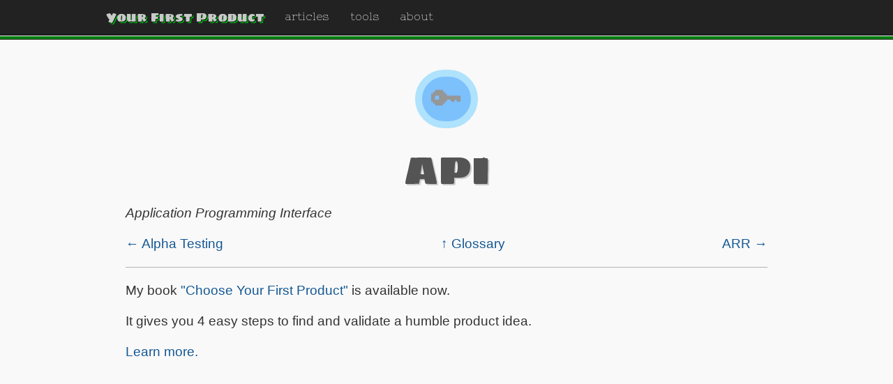

--- FILE ---
content_type: text/html; charset=utf-8
request_url: https://yourfirstproduct.com/info/api
body_size: 2237
content:
<!DOCTYPE html>
<html>
<head>
    <meta charset="utf-8" />
    <link href="https://fonts.googleapis.com/css?family=Sigmar+One&display=swap" rel="stylesheet">
    <link href="https://fonts.googleapis.com/css?family=Special+Elite" rel="stylesheet" />
    <link href="https://fonts.googleapis.com/css?family=Nixie+One" rel="stylesheet" />

    <title>API - Your First Product!</title>
    
    
        <link rel="stylesheet" href="https://ajax.aspnetcdn.com/ajax/bootstrap/3.3.6/css/bootstrap.min.css" />
<meta name="x-stylesheet-fallback-test" content="" class="sr-only" /><script>!function(a,b,c){var d,e=document,f=e.getElementsByTagName("SCRIPT"),g=f[f.length-1].previousElementSibling,h=e.defaultView&&e.defaultView.getComputedStyle?e.defaultView.getComputedStyle(g):g.currentStyle;if(h&&h[a]!==b)for(d=0;d<c.length;d++)e.write('<link rel="stylesheet" href="'+c[d]+'"/>')}("position","absolute",["\/lib\/bootstrap\/dist\/css\/bootstrap.min.css"]);</script>
        <link rel="stylesheet" href="/lib/ekko-lightbox/dist/ekko-lightbox.min.css" />
        <link rel="stylesheet" href="/js/prettify/prettify.css" />
        <link rel="stylesheet" href="/css/site.min.css?v=zNRj4zipHm4TBR55_qUWVbrw0ARp6vY952e6bvuVz3M" />
    

    <link rel="apple-touch-icon" sizes="57x57" href="/apple-icon-57x57.png">
    <link rel="apple-touch-icon" sizes="60x60" href="/apple-icon-60x60.png">
    <link rel="apple-touch-icon" sizes="72x72" href="/apple-icon-72x72.png">
    <link rel="apple-touch-icon" sizes="76x76" href="/apple-icon-76x76.png">
    <link rel="apple-touch-icon" sizes="114x114" href="/apple-icon-114x114.png">
    <link rel="apple-touch-icon" sizes="120x120" href="/apple-icon-120x120.png">
    <link rel="apple-touch-icon" sizes="144x144" href="/apple-icon-144x144.png">
    <link rel="apple-touch-icon" sizes="152x152" href="/apple-icon-152x152.png">
    <link rel="apple-touch-icon" sizes="180x180" href="/apple-icon-180x180.png">
    <link rel="icon" type="image/png" sizes="192x192" href="/android-icon-192x192.png">
    <link rel="icon" type="image/png" sizes="32x32" href="/favicon-32x32.png">
    <link rel="icon" type="image/png" sizes="96x96" href="/favicon-96x96.png">
    <link rel="icon" type="image/png" sizes="16x16" href="/favicon-16x16.png">
    <link rel="manifest" href="/manifest.json">
    <meta name="msapplication-TileColor" content="#ffffff">
    <meta name="msapplication-TileImage" content="/ms-icon-144x144.png">
    <meta name="theme-color" content="#ffffff">
    <meta http-equiv="X-UA-Compatible" content="IE=edge">
    <meta name="author" content="Leon Bambrick">
    <meta name="robots" content="index,follow,archive,feast,gobble,slurp,gorge,enjoy" />
    <meta name="viewport" content="width=device-width, initial-scale=1">
</head>
<body>
    <div class='xtopborder'></div>
    <div class="navbar navbar-inverse navbar-fixed-top" role="navigation">
        <div class="col-md-10 col-md-offset-1 centerfy">
            <div class="col-md-10 centerfycontainer">
                <div class="navbar-header">
                    <button type="button" class="navbar-toggle" data-toggle="collapse" data-target=".navbar-collapse">

                        <span class="sr-only">
                            Toggle navigation
                        </span>

                        <span class="icon-bar">
                        </span>

                        <span class="icon-bar">
                        </span>

                        <span class="icon-bar">
                        </span>

                    </button>
                    <a class="navbar-brand" href="/">Your First Product</a>
                </div>
                <!-- /.navbar-header -->
                <div class="collapse navbar-collapse">
                    <ul class="nav navbar-nav">
                        <li><a href="/Info">articles</a></li>
                        <li><a href="/Tools">tools</a></li>
                        <li><a href="/Home/About">about</a></li>
                        


                    </ul>
                </div>
                <!--/.navbar-collapse -->
            </div>
            <!-- /.container -->
        </div>
    </div>
    <!--/.navbar -->
    <div class="container">
        <!-- partial name="_CookieConsentPartial" /> -->

        <div class="col-md-10 col-md-offset-1 centerfy">

            
<style>
h1 { text-align:center;}
</style>
<div class='article-icon'>🔑</div>
<h1 id="api">API</h1>
<p><em>Application Programming Interface</em></p>
<p><a class='setlink-prev' href='/info/alpha-testing'>← Alpha Testing</a> <a class='setlink-next' href='/info/arr'>ARR →</a> <a class='setlink-up' href='/info/glossary'>↑ Glossary</a></p>


    <!--
<hr />
<p>My book <a href='/'>"Choose Your First Product"</a> is available now.</p>
<p>It gives you 4 easy steps to find and validate a humble product idea.</p>
<p><a href="/">Learn more.</a></p>

-->

<hr />
<p>My book <a href='/'>"Choose Your First Product"</a> is available now.</p>
<p>It gives you 4 easy steps to find and validate a humble product idea.</p>
<p><a href="/">Learn more.</a></p>



        </div>
    </div>
    <!-- /.container -->
    <!-- Bootstrap core JavaScript
    ================================================== -->
    <!-- Placed at the end of the document so the pages load faster -->
    <!--<script src="/Scripts/jquery-1.9.0.min.js"></script>
    <script src="/Scripts/bootstrap.min.js"></script>-->


    
    
        <script src="https://ajax.aspnetcdn.com/ajax/jquery/jquery-2.2.0.min.js">
        </script>
<script>(window.jQuery||document.write("\u003Cscript src=\u0022\/lib\/jquery\/dist\/jquery.min.js\u0022\u003E\u003C\/script\u003E"));</script>
        <script src="https://netdna.bootstrapcdn.com/bootstrap/3.3.6/js/bootstrap.min.js">
        </script>
<script>(window.jQuery && window.jQuery.fn && window.jQuery.fn.modal||document.write("\u003Cscript src=\u0022\/lib\/bootstrap\/dist\/js\/bootstrap.min.js\u0022\u003E\u003C\/script\u003E"));</script>
        <script src="/lib/ekko-lightbox/dist/ekko-lightbox.min.js"></script>
        <script src="/js/prettify/prettify.js"></script>
        <script src="/js/site.min.js?v=YDv1Y6-h7BbDyIxGU5IU0-mbfcs6yzX7pcflBKQn37I"></script>
    


    <script>
        (function (i, s, o, g, r, a, m) {
            i['GoogleAnalyticsObject'] = r; i[r] = i[r] || function () {
                (i[r].q = i[r].q || []).push(arguments)
            }, i[r].l = 1 * new Date(); a = s.createElement(o),
      m = s.getElementsByTagName(o)[0]; a.async = 1; a.src = g; m.parentNode.insertBefore(a, m)
        })(window, document, 'script', '//www.google-analytics.com/analytics.js', 'ga');

        ga('create', 'UA-54435326-1', 'auto');
        ga('send', 'pageview');
    </script>
    
</body>
</html>


--- FILE ---
content_type: text/css
request_url: https://yourfirstproduct.com/css/site.min.css?v=zNRj4zipHm4TBR55_qUWVbrw0ARp6vY952e6bvuVz3M
body_size: 3589
content:
.jumbotron.punch{padding-left:0;padding-top:0}.navbar-brand,h1.booktitle{font-family:'Sigmar One',cursive}.navbar-fixed-top{box-shadow:0 1px 0 hsl(0,0%,100%),0 5px #007f0e,0 6px 0 hsl(0,0%,20%)}p span.booktitle{font-size:24pt}.jumbotron{background-color:#f9f9f9}.kapow a{border-radius:12px;background-color:#04f;color:#ddd !important;margin-bottom:5px;padding-top:0;padding:0 10px 0 10px !important;margin-top:15px;vertical-align:middle}li.kapow{padding-top:0}.kapow a:hover{border-radius:12px;background-color:#8cf !important;color:#863 !important;box-shadow:0 0 1px #000,0 0 5px #fff,0 0 15px #ff8}.you a{color:#ddd !important}@-webkit-keyframes redPulse{from{background-color:#bc330d;-webkit-box-shadow:0 0 9px #333}50%{background-color:#e33100;-webkit-box-shadow:0 0 18px #e33100}to{background-color:#bc330d;-webkit-box-shadow:0 0 9px #333}}.red.button{-webkit-animation-name:redPulse;animation-name:redPulse;-webkit-animation-duration:1s;animation-duration:1s}@-webkit-keyframes bluePulse{from{background-color:hsl(208,56%,43%);box-shadow:0 0 9px #333}50%{background-color:hsl(208,96%,43%);box-shadow:0 0 9px #0031e3,0 0 18px #0031e3}to{background-color:hsl(208,56%,43%);box-shadow:0 0 9px #333}}.blue.button{-webkit-animation-name:bluePulse;animation-name:bluePulse;-webkit-animation-duration:2s;animation-duration:2s;border:1px solid #234;margin-top:10px}.button{-webkit-animation-duration:2s;animation-duration:2s;-webkit-animation-iteration-count:infinite;animation-iteration-count:infinite;margin-right:.5em;border-radius:4px;font-size:1.2em;padding:20px 30px}.button.about{font-size:1.1em}p.bytheway{font-size:1em;color:#666}.field-validation-error{color:#d00;text-shadow:0 0 2px #fff}body{font-family:Serif,Georgia;font-size:21px;background-color:#f7f7f7;-webkit-font-smoothing:antialiased}.container img.head{float:right;border:0 solid #888}img.head:hover{-webkit-transform-origin:top center;transform-origin:top center;-webkit-animation-name:swing;animation-name:swing;-webkit-animation-duration:1s;animation-duration:1s;-webkit-animation-fill-mode:both;animation-fill-mode:both}@-webkit-keyframes swing{20%,40%,60%,80%,100%{-webkit-transform-origin:top center}20%{-webkit-transform:rotate(15deg)}40%{-webkit-transform:rotate(-10deg)}60%{-webkit-transform:rotate(5deg)}80%{-webkit-transform:rotate(-5deg)}100%{-webkit-transform:rotate(0deg)}}@keyframes swing{20%{transform:rotate(15deg)}40%{transform:rotate(-10deg)}60%{transform:rotate(5deg)}80%{transform:rotate(-5deg)}100%{transform:rotate(0deg)}}h1{font-size:56px;font-family:'Sigmar One',cursive;text-shadow:2px 2px 0 #ccc;color:#545454}.punch.jumbotron p,.punch.jumbotron li{font-size:18pt;margin-bottom:10px}ul{list-style:square}.punch.jumbotron ul{list-style:none}.highlight{background-color:#ff8;box-shadow:0 0 5px #ff8,0 0 10px #ff8}.jumbotron .highlight{background-color:#fff;box-shadow:0 0 5px #fff,0 0 10px #fff;font-weight:bold}a,a:visited,a:hover{color:hsl(208,76%,33%)}input.form-control{max-width:600px;font-size:28px;line-height:normal;font-family:serif,Georgia}.moby,img.moby,.container .moby,.container img.moby{display:none}.desky,img.desky,.container .desky,.containr img.desky{display:block}.desky.inline,img.desky.inline,.container .desky.inline,.container img.desky.inline{display:inline}@media screen and (max-width:550px){.centerfycontainer,.col-md-offset-1{margin-left:0}.navbar-brand{padding-left:0;padding-right:0}body>.container{padding-top:50px}.navbar-toggle{margin-right:0}h1{font-size:28px}.moby,img.moby,.container .moby,.container img.moby{display:block}.moby.inline,img.moby.inline,.container .moby.inline,.container img.moby.inline{display:inline}.desky,img.desky,.container .desky,.container img.desky{display:none}.desky.inline,img.desky.inline,.container .desky.inline,.container img.desky.inline{display:none}}ul.isthisyou li .glyphicon,ul.isthisyou li{transition:color .5s,text-shadow .5s}ul.isthisyou{padding-left:0}ul.isthisyou li:hover .glyphicon{color:#00f}.navbar{margin-bottom:0}blockquote{background-color:#fff;border-left:25px solid #ddd;margin:20px 0 20px 0;font-size:25px;padding-bottom:28px}.navbar-inverse .navbar-brand{color:#c9c9c9}.navbar-inverse .navbar-brand:active{color:#fff;background-color:transparent}.wtf{display:none}.container p,.container p.subhead .punch.jumbotron p.subhead,.punch.jumbotron p{margin:18px 0 18px 0}.container img{display:block;min-width:30px;border:1px solid #888;margin:30px auto 30px auto;max-width:100%}.summary-icon{opacity:.8}.article-icon{margin:30px auto 30px auto;font-size:45px;border-radius:90px;background-color:#08f;border:10px solid #6cf;opacity:.5;max-width:90px;text-align:center}h2{margin-top:40px;margin-bottom:20px}.btn-primary.red{background-color:hsl(1,56%,53%);border-color:hsl(1,56%,47%)}#scrolly{border:0 solid #fff}.setlink-prev{float:left}.setlink-up{display:table;margin:0 auto}.setlink-next{float:right}.terminology{cursor:help;border-bottom:2px dashed #4c4}.signup-form{background-color:#d7e7f7;padding:20px;border-radius:10px;margin-left:-20px;margin-right:-20px;margin-bottom:20px}@media screen and (max-width:768px){.jumbotron{padding:10px}.container{padding:5px}ul{padding-left:10px}.jumbotron.punch{box-shadow:none}body>.container{padding-top:70px;border:0 solid #f9f9f9;box-shadow:none}body{background-color:#f9f9f9}h1{font-size:32px}.book-wrapper,.booktitle{float:none;padding-top:0;width:50%;margin:0 auto}h1.booktitle,p.subhead{margin:18px auto;text-align:center;width:100%}.moby,img.moby,.container .moby,.container img.moby{display:block}.moby.inline,img.moby.inline,.container .moby.inline,.container img.moby.inline{display:inline}.desky,img.desky,.container .desky,.container img.desky{display:none}.desky.inline,img.desky.inline,.container .desky.inline,.container img.desky.inline{display:none}}body{font-family:Calibri,Helvetica,Arial,sans-serif;font-size:14pt}div.jumbotron.punch,div.jumbotron.punch label,input.form-control{font-family:Calibri,Helvetica,Arial,sans-serif;font-weight:normal}.formy-form{background-color:hsl(120,13%,92%);padding:10px 20px 0 20px;border-radius:10px;box-shadow:0 3px 3px #aaa;border-top-left-radius:20px;border-top-right-radius:20px}.form-control{box-shadow:0 3px 3px #aaa inset;margin-bottom:20px}h2.form-title{width:calc(100% + 40px);background-color:#ddd;margin-top:0;padding-top:20px;margin-left:-20px;padding-left:20px;margin-right:-20px;padding-right:20px;border-top-right-radius:15px;border-top-left-radius:15px;padding-bottom:20px;margin-bottom:0;color:#222;font-family:'Nixie One',cursive}h1.booktitle{font-size:48pt}.navbar-brand{font-size:14pt;text-shadow:1px 1px 1px #000,2px 2px 1px hsl(126.6,100%,45.9%)}a.book-cover-link{display:table-cell;float:left}div.title-words{display:table-cell}img.book-cover-img{margin-right:40px;margin-top:12px;border:none}.booktitle{text-shadow:1px 1px 1px #fff,2px 2px 2px #333,4px 4px 1px #ccc}.punch.jumbotron{padding-right:0}.punch.jumbotron p.subhead{font-family:'Nixie One',cursive;line-height:1em;font-size:36pt}.navbar-inverse .navbar-nav{font-family:'Nixie One',cursive;font-size:12pt}.navbar-inverse .navbar-nav>li a{color:#fff;padding-bottom:17px;padding-top:13px}body,body>.container{background-color:#f9f9f9}body>.container{padding-top:30px;margin-top:40px}.topborder{background-color:#333;display:block;width:100%;margin:0;padding:0;height:5px;margin-top:-6px;box-shadow:0 1px 0 hsl(0,0%,100%),0 5px #007f0e,0 6px 0 hsl(0,0%,20%),0 13px 5px hsl(0,0%,100%),0 13px 5px hsl(0,0%,100%)}.punch.jumbotron li .glyphicon{color:#007f0e}hr{border-top:1px solid hsl(0,0%,70%)}hr.sep-text{display:block;height:1px;border:0;border-top:1px solid #007f0e;margin:1em 0;padding:0;margin-right:90px}a.payhip-button img{display:none}.payhip-button{font-size:15px;line-height:normal;padding:12px 18px;display:inline-block;text-align:center;white-space:nowrap;vertical-align:middle;cursor:pointer;background-image:none;border:1px solid hsla(0,0%,0%,0);border-radius:4px;font-weight:700;font-family:"Helvetica Neue",Helvetica,Arial,sans-serif;text-decoration:none !important;margin-top:20px;margin-right:10px}a.payhip-button{color:#fff;font-weight:bold}.circle{border-radius:50%;width:212px;height:212px}.little-circle{border-radius:50%;position:relative;width:100%;padding-top:100%;background-color:#fff;border:2px solid #000;box-shadow:2px 2px 3px #333,2px 2px 2px #777 inset,4px 4px 2px #fff inset,5px 5px 4px #ddd inset,-2px -2px 2px #474 inset,-3px -3px 4px #6a6 inset;background-repeat:no-repeat;background-position:center center}.little-square{border-radius:3%;position:relative;width:100%;padding-top:100%;background-color:#fff;box-shadow:2px 2px 3px #555;background-repeat:no-repeat;background-position:center center;background-size:contain}.little-circle-inner{position:absolute;top:0;left:0;bottom:0;right:0;text-align:center;font-size:20px;color:#666}.inside-quarter-panel{max-width:calc(25% - 4px);min-width:calc(25% - 4px);display:inline-block;padding:15px;text-align:center;vertical-align:top}.contrast-panel{background-color:#007f0e;color:#f2f2f2}a.inside-quarter-panel{border-radius:5px}a.inside-quarter-panel,a.inside-quarter-panel:hover,a.inside-quarter-panel.q4:hover,a.inside-quarter-panel.q3:hover,a.inside-quarter-panel.q2:hover,a.inside-quarter-panel.q1:hover,a.inside-quarter-panel.q4:hover .qp-text p,a.inside-quarter-panel.q3:hover .qp-text p,a.inside-quarter-panel.q2:hover .qp-text p,a.inside-quarter-panel.q1:hover .qp-text p{color:#f2f2f2;text-decoration:none}a.inside-quarter-panel:hover .toad-subhead{text-shadow:0 0 2px #000}a.inside-quarter-panel.q4:hover .toad-subhead,a.inside-quarter-panel.q3:hover .toad-subhead,a.inside-quarter-panel.q2:hover .toad-subhead,a.inside-quarter-panel.q1:hover .toad-subhead{color:#f2f2f2;text-shadow:0 0 2px #000}a.inside-quarter-panel:hover .little-square{box-shadow:0 0 1px #ff0 inset,0 0 2px #ff0 inset}a.inside-quarter-panel:hover{background-color:#16ad27;box-shadow:2px 2px 2px #333,inset 0 0 3px #fff}.light-panel{background-color:hsl(126.6,75%,85.9%);color:hsl(0,0%,10%)}.fresh-panel .circle{border:2px solid #000;box-shadow:2px 2px 3px #333,2px 2px 2px #777 inset,4px 4px 2px #fff inset,5px 5px 4px #ddd inset,-2px -2px 2px #474 inset,-3px -3px 4px #6a6 inset}.fresh-panel .circle.sword{box-shadow:2px 2px 3px #333,2px 2px 2px #777 inset,4px 4px 2px #fff inset,5px 5px 4px #ddd inset,-2px -2px 2px #484848 inset,-3px -3px 4px #d0d0d0 inset}img.square{padding:13px;display:table-cell;float:left;margin-right:40px;box-shadow:2px 2px 3px #555;border-radius:3%;background-color:#f2f2f2}.inside-panel{max-width:920px;margin-left:auto;margin-right:auto;padding-top:20px;padding-bottom:20px;min-height:252px;padding-right:60px}.panel-text{display:table-cell}.inside-para-panel{max-width:920px;margin-left:auto;margin-right:auto;padding-top:5px;padding-bottom:5px;padding-right:60px}.inside-para-panel p{margin-bottom:0}.circle.plonker-left,.circle.plonker-right{background-color:#fff;background-repeat:no-repeat}.circle.plonker-left{float:left;margin-right:40px}.circle.plonker-right{margin-left:40px;float:right;background-position:center center}.toad-subhead{font-family:'Sigmar One',cursive;padding-top:10px;font-size:1.5em;text-shadow:1px 1px 1px #fff,2px 2px 1px #000;color:#020202}.toad-subhead.central{text-align:center}.contrast-panel .toad-subhead{text-shadow:1px 1px 1px #000,2px 2px 1px #000;color:#f2f2f2}.payhip-button.payhip-button-green.payhip-button-medium,.action,.qp-text p.action{display:inline-block;text-align:center;vertical-align:middle;padding:12px 24px;border:1px solid hsl(0,61%,39%);border-radius:8px;background:hsl(48,100%,50%);background-image:linear-gradient(hsl(48,100%,50%),hsl(24,100%,50%));background-position-x:initial;background-position-y:initial;background-size:initial;background-attachment:initial;background-origin:initial;background-clip:initial;background-color:initial;background:-webkit-gradient(linear,left top,left bottom,from(hsl(48,100%,50%)),to(hsl(24,100%,50%)));background:-moz-linear-gradient(top,#fc0,#f60);background:linear-gradient(to bottom,hsl(48,100%,50%),hsl(24,100%,50%));text-shadow:#591717 1px 1px 1px;font:normal normal bold 20px arial;color:hsl(0,0%,100%) !important;text-decoration:none}a.inside-quarter-panel:hover .action,a.inside-quarter-panel:focus .action,.action:hover,.action:focus{background:#fff500;background:-webkit-gradient(linear,left top,left bottom,from(#fff500),to(#ff7a00));background:-moz-linear-gradient(top,#fff500,#ff7a00);background:linear-gradient(to bottom,#fff500,#ff7a00);color:#fff;text-decoration:none}a.inside-quarter-panel:active .action,.action:active{background:#997a00;background:-webkit-gradient(linear,left top,left bottom,from(#997a00),to(#f60));background:-moz-linear-gradient(top,#997a00,#f60);background:linear-gradient(to bottom,#997a00,#f60)}.final-form{margin-left:auto;margin-right:auto;max-width:500px}@media screen and (max-width:1250px){h1.booktitle{font-size:40pt}.punch.jumbotron p.subhead{font-size:30pt}}@media screen and (max-width:970px){.inside-panel{max-width:85%;margin-left:auto;margin-right:auto;padding-top:20px;padding-bottom:20px;min-height:252px;padding-right:60px}}@media screen and (max-width:768px){h1.booktitle{font-size:32pt}.punch.jumbotron p.subhead{font-size:24pt}a.book-cover-link{display:block;float:none;margin:10px auto 10px auto}div.title-words{display:block;margin:10px auto 10px auto;float:none}hr.sep-text{margin:1em 5em}img.book-cover-img{display:block;margin:10px auto 10px auto;float:none}.button-holder{margin-left:auto;margin-right:auto;text-align:center}.circle.plonker-right,.circle.plonker-left{display:block;float:none;margin:10px auto 10px auto}.panel-text{display:block;padding-bottom:20px}.inside-panel{max-width:100%;padding:0;margin-bottom:20px;margin-top:20px;padding-top:20px}.inside-para-panel,.inside-para-panel p{max-width:100%;width:100%;margin-left:auto;margin-right:auto;text-align:center;padding-right:0}.inside-panel .panel-text,.inside-quarter-panel .subsequently{max-width:80%;margin-left:auto;margin-right:auto}.inside-quarter-panel{display:block;max-width:100%;min-width:100%}a.inside-quarter-panel{border-radius:0}.inside-quarter-panel.q1{background-color:hsl(126.6,75%,85.9%)}.inside-quarter-panel.q2{background-color:hsl(126.6,75%,64.9%)}.inside-quarter-panel.q3{background-color:hsl(126.6,75%,44.9%)}.inside-quarter-panel.q4{background-color:hsl(126.6,75%,24.9%);color:#f2f2f2}.inside-quarter-panel.q4 .toad-subhead{text-shadow:1px 1px 1px #000,2px 2px 1px #000;color:#f2f2f2}.toad-subhead{text-align:center}.little-circle{display:none}img.square{float:none;margin-left:auto;margin-right:auto}.little-square{display:table-cell;max-width:200px;width:200px;padding-top:200px}.inside-quarter-panel .qp-text{display:table-cell;height:200px;width:calc(100% - 200px)}p.action{margin-left:20px}.qp-text p{padding-left:20px;text-align:left;color:#000}.q4 .qp-text p{color:#fff}.q3 .toad-subhead,.q2 .toad-subhead,.q1 .toad-subhead{text-shadow:1px 1px 1px #fff,2px 2px 1px #000;color:#020202}}table{border:0;border-collapse:collapse}td,th{border:1px solid #888;padding:10px}th{color:#f0f0f0;background-color:#444;border:1px solid #444}

--- FILE ---
content_type: text/plain
request_url: https://www.google-analytics.com/j/collect?v=1&_v=j102&a=256948630&t=pageview&_s=1&dl=https%3A%2F%2Fyourfirstproduct.com%2Finfo%2Fapi&ul=en-us%40posix&dt=API%20-%20Your%20First%20Product!&sr=1280x720&vp=1280x720&_u=IEBAAEABAAAAACAAI~&jid=339558038&gjid=224827180&cid=471455556.1768841175&tid=UA-54435326-1&_gid=1484188435.1768841175&_r=1&_slc=1&z=300549259
body_size: -452
content:
2,cG-J7RZVCFC6J

--- FILE ---
content_type: application/javascript
request_url: https://yourfirstproduct.com/js/site.min.js?v=YDv1Y6-h7BbDyIxGU5IU0-mbfcs6yzX7pcflBKQn37I
body_size: 249
content:
function bam(n){var i,r,t;n=$(n||document);n.on("click",'[data-toggle="lightbox"]',function(n){n.preventDefault();$(this).ekkoLightbox()});for(i=!1,r=document.querySelectorAll("pre code"),t=0;t<r.length;t++)r[t].className+="prettyprint",i=!0;i&&prettyPrint()}$(document).ready(function(){bam()});